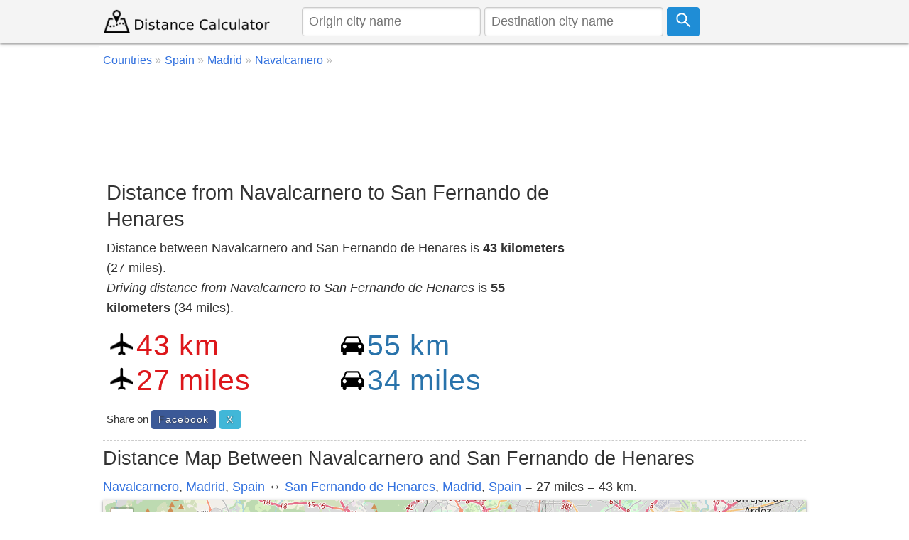

--- FILE ---
content_type: text/html; charset=utf-8
request_url: https://www.google.com/recaptcha/api2/aframe
body_size: 266
content:
<!DOCTYPE HTML><html><head><meta http-equiv="content-type" content="text/html; charset=UTF-8"></head><body><script nonce="ge_Ls5B3nHWo_StQTs6Fwg">/** Anti-fraud and anti-abuse applications only. See google.com/recaptcha */ try{var clients={'sodar':'https://pagead2.googlesyndication.com/pagead/sodar?'};window.addEventListener("message",function(a){try{if(a.source===window.parent){var b=JSON.parse(a.data);var c=clients[b['id']];if(c){var d=document.createElement('img');d.src=c+b['params']+'&rc='+(localStorage.getItem("rc::a")?sessionStorage.getItem("rc::b"):"");window.document.body.appendChild(d);sessionStorage.setItem("rc::e",parseInt(sessionStorage.getItem("rc::e")||0)+1);localStorage.setItem("rc::h",'1768894594229');}}}catch(b){}});window.parent.postMessage("_grecaptcha_ready", "*");}catch(b){}</script></body></html>